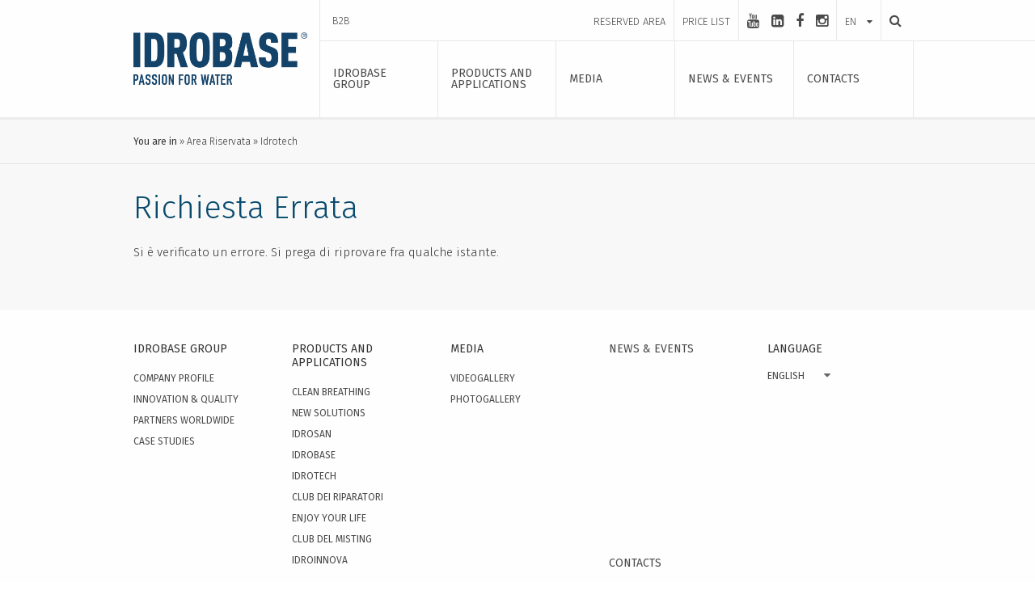

--- FILE ---
content_type: text/html; charset=utf-8
request_url: https://www.idrobasegroup.com/en-us/area-riservata/idrotech
body_size: 12778
content:

<!doctype html>
<html class="no-js" lang="en">
<head>
	<meta charset="utf-8" />
	<meta http-equiv="x-ua-compatible" content="ie=edge" />
	<meta name="viewport" content="width=device-width, initial-scale=1.0" />
	<meta name="format-detection" content="telephone=no" />
	<title>Richiesta Errata</title>
	<meta name="description" />
	
	<link rel="apple-touch-icon" sizes="57x57" href="/apple-icon-57x57.png" />
	<link rel="apple-touch-icon" sizes="60x60" href="/apple-icon-60x60.png" />
	<link rel="apple-touch-icon" sizes="72x72" href="/apple-icon-72x72.png" />
	<link rel="apple-touch-icon" sizes="76x76" href="/apple-icon-76x76.png" />
	<link rel="apple-touch-icon" sizes="114x114" href="/apple-icon-114x114.png" />
	<link rel="apple-touch-icon" sizes="120x120" href="/apple-icon-120x120.png" />
	<link rel="apple-touch-icon" sizes="144x144" href="/apple-icon-144x144.png" />
	<link rel="apple-touch-icon" sizes="152x152" href="/apple-icon-152x152.png" />
	<link rel="apple-touch-icon" sizes="180x180" href="/apple-icon-180x180.png" />
	<link rel="icon" type="image/png" sizes="192x192" href="/android-icon-192x192.png" />
	<link rel="icon" type="image/png" sizes="32x32" href="/favicon-32x32.png" />
	<link rel="icon" type="image/png" sizes="96x96" href="/favicon-96x96.png" />
	<link rel="icon" type="image/png" sizes="16x16" href="/favicon-16x16.png" />
	<link rel="manifest" href="/manifest.json" />
	<meta name="msapplication-TileColor" content="#ffffff" />
	<meta name="msapplication-TileImage" content="ms-icon-144x144.png" />
	<meta name="theme-color" content="#ffffff" />
	<link rel="stylesheet" href="/css/app.css" />
	<!-- Modernizr -->
	<script src="/js/modernizr.js" type="text/javascript"></script>
	<!-- Google Analytics -->
	<script type="text/plain" data-cookieconsent="statistics">
		(function (i, s, o, g, r, a, m) {
		i['GoogleAnalyticsObject'] = r; i[r] = i[r] || function () {
		(i[r].q = i[r].q || []).push(arguments)
		}, i[r].l = 1 * new Date(); a = s.createElement(o),
		m = s.getElementsByTagName(o)[0]; a.async = 1; a.src = g; m.parentNode.insertBefore(a, m)
		})(window, document, 'script', 'https://www.google-analytics.com/analytics.js', 'ga');

		ga('create', 'UA-77644931-1', 'auto');
		ga('send', 'pageview');

	</script>
	<!-- Google Tag Manager -->
	<script>
		(function (w, d, s, l, i) {
			w[l] = w[l] || []; w[l].push({
				'gtm.start':
					new Date().getTime(), event: 'gtm.js'
			}); var f = d.getElementsByTagName(s)[0],
				j = d.createElement(s), dl = l != 'dataLayer' ? '&l=' + l : ''; j.async = true; j.src =
					'https://www.googletagmanager.com/gtm.js?id=' + i + dl; f.parentNode.insertBefore(j, f);
		})(window, document, 'script', 'dataLayer', 'GTM-KBCFBZL');</script>
	<!-- End Google Tag Manager -->
	<!-- Matomo -->
	<script>
		var _paq = window._paq = window._paq || [];
		/* tracker methods like "setCustomDimension" should be called before "trackPageView" */
		_paq.push(['trackPageView']);
		_paq.push(['enableLinkTracking']);
		(function () {
			var u = "https://idrobasegroup.matomo.cloud/";
			_paq.push(['setTrackerUrl', u + 'matomo.php']);
			_paq.push(['setSiteId', '2']);
			var d = document, g = d.createElement('script'), s = d.getElementsByTagName('script')[0];
			g.async = true; g.src = '//cdn.matomo.cloud/idrobasegroup.matomo.cloud/matomo.js'; s.parentNode.insertBefore(g, s);
		})();
	</script>
	<!-- End Matomo Code -->
</head>
<body>
	<!-- Google Tag Manager (noscript) -->
	<noscript>
		<iframe src="https://www.googletagmanager.com/ns.html?id=GTM-KBCFBZL"
						height="0" width="0" style="display:none;visibility:hidden"></iframe>
	</noscript>
	<!-- End Google Tag Manager (noscript) -->
	<!-- CONTENITORE -->
	<div class="allcont">
		<div class="overall">
		</div>
		
<!-- Navigation -->
<nav class="main-navigation">
	<div class="ico">
		<span></span>
	</div>
	<div class="small-12 columns">
		<div class="vertical_align">
			<div class="contscroll">
				<ul class="menu vertical expanded small-text-left medium-text-center" data-accordion-menu>
							<li>
									<a class="button">Idrobase Group</a>
									<ul class="vertical menu">
											<li><a href="/en-us/idrobase-group/company-profile">Company Profile</a></li>
											<li><a href="/en-us/idrobase-group/innovation-quality">Innovation &amp; quality</a></li>
											<li><a href="/en-us/idrobase-group/partners-worldwide">Partners worldwide</a></li>
											<li><a href="/en-us/case-studies">Case studies</a></li>
									</ul>
							</li>
							<li>
									<a class="button">Products and Applications</a>
									<ul class="vertical menu">
											<li><a href="/en-us/clean-breathing-by-idrobase_group_en">Clean Breathing</a></li>
											<li><a href="/en-us/products-and-applications/new-solutions">New solutions</a></li>
											<li><a href="/en-us/products-and-applications/idrosan">Idrosan</a></li>
											<li><a href="/en-us/products-and-applications/idrobase">Idrobase</a></li>
											<li><a href="/en-us/products-and-applications/idrotech">Idrotech</a></li>
											<li><a href="/en-us/products-and-applications/club-dei-riparatori">Club dei Riparatori</a></li>
											<li><a href="/en-us/products-and-applications/enjoy-your-life">Enjoy your Life</a></li>
											<li><a href="/en-us/products-and-applications/club-del-misting">Club del Misting</a></li>
											<li><a href="/en-us/products-and-applications/idroinnova">IdroInnova</a></li>
									</ul>
							</li>
							<li>
									<a class="button">Media</a>
									<ul class="vertical menu">
											<li><a href="/en-us/media/videogallery">Videogallery</a></li>
											<li><a href="/en-us/media/photogallery">Photogallery</a></li>
									</ul>
							</li>
							<li>
									<a class="button">News &amp; events</a>
									<ul class="vertical menu">
											<li><a href="/en-us/reliability-idrobase-awarded-by-cribis">CRIBIS awarded Idrobase&#39;s reliability as commercial partner</a></li>
											<li><a href="/en-us/lince-disinfettante-the all-in-one-solution-for-disinfection">Lince Disinfettante: the all-in-one solution for sanitizing interiors and exteriors</a></li>
											<li><a href="/en-us/a-new-air-purifier-from-university-research-and-idrobase-group">Idrobase and university research for a new catalyst</a></li>
											<li><a href="/en-us/news-events/2016">2016</a></li>
											<li><a href="/en-us/news-events/2015">2015</a></li>
											<li><a href="/en-us/news-events/2014">2014</a></li>
											<li><a href="/en-us/news-events/new-made-in-italy-alliance">New Made in Italy Alliance</a></li>
											<li><a href="/en-us/news-events/2013">2013</a></li>
											<li><a href="/en-us/news-events/2012">2012</a></li>
											<li><a href="/en-us/ventofresco-refreshing-and-sanitizing-ventilation-city-of-cows">Resilience, Sustainability and Animal Wellbeing at VIV</a></li>
											<li><a href="/en-us/news-events/2011">2011</a></li>
											<li><a href="/en-us/news-events/2010">2010</a></li>
											<li><a href="/en-us/idrobase-innovation-corriere-della-sera">Idrobase Group&#39;s innovation on &quot;Il Corriere della Sera&quot;</a></li>
											<li><a href="/en-us/news-events/2009">2009</a></li>
											<li><a href="/en-us/news-events/after-the-fire-in-one-of-the-buildings-the-team-is-back-to-work">After the fire in one of the buildings, the team is back to work</a></li>
											<li><a href="/en-us/news-events/idrobase-group-starts-again-with-an-anti-inflation-bonus">Idrobase Group starts again with an anti-inflation bonus</a></li>
											<li><a href="/en-us/news-events/2017">2017</a></li>
											<li><a href="/en-us/news-events/the-made-in-italy-anti-pollution-challenge-begins">The Made in Italy anti-pollution challenge begins</a></li>
											<li><a href="/en-us/news-events/2018">2018</a></li>
											<li><a href="/en-us/news-events/idrobase-group-top-investor-in-china">Idrobase Group: Top Investor in China</a></li>
											<li><a href="/en-us/news-events/after-the-fire-sponsorships-also-confirmed">After the fire, sponsorships also confirmed</a></li>
											<li><a href="/en-us/news-events/idrobase-group-recognized-for-commercial-strength-and-reliability">Idrobase Group: recognized for commercial strength and reliability</a></li>
											<li><a href="/en-us/safebreathnet-will-be-presented-ecomondo-2022">safebreath.net will be presented Ecomondo 2022</a></li>
											<li><a href="/en-us/idrobasegroup-salonpromote-en">Idrobase Group’s sanitizes the Italian Pavilion at the Promote Exhibition in Cameroon.</a></li>
											<li><a href="/en-us/news-events/safebreath-net-is-the-new-business-network-for-the-reduction-of-pm2-5-and-pm10">SAFEBREATH.NET is the new business network for the reduction of PM2.5 and PM10</a></li>
											<li><a href="/en-us/news-events/elefante-90-suppress-dust-during-demolition">Elefante 90 suppress dust during demolition</a></li>
											<li><a href="/en-us/news-events/2023">2023</a></li>
											<li><a href="/en-us/news-events/2022">2022</a></li>
											<li><a href="/en-us/news-events/2020">2020</a></li>
											<li><a href="/en-us/news-events/2021">2021</a></li>
											<li><a href="/en-us/news-events/2024">2024</a></li>
											<li><a href="/en-us/news-events/2025">2025</a></li>
									</ul>
							</li>
							<li>
									<a href="/en-us/contacts" class="button">Contacts</a>
							</li>
				</ul>
			</div>
		</div>
	</div>
</nav>
<!-- [end] Navigation -->
<!-- Header -->
<header class="row">
	<div class="dx-line show-for-large">
	</div>
	<div class="maxW">
		<div class="small-6 medium-3 columns">
			<div class="vertical_align">
				<a href="/" class="logo">
					<img src="/img/logo.png" alt="Idrobase Group Logo" />
				</a>
			</div>
		</div>
		<div class="small-6 medium-9 columns leftcol">
			<div class="row top show-for-medium">
				<div class="small-1 columns top-l-menu">
					<div class="vertical_align">
						<a href="https://b2b.idrobasegroup.com" target="_blank">B2B</a>
					</div>
					
				</div>
				<div class="small-11 columns col-r">
					<div class="reserved-menu">
							<a href="/en-us/login"><div class="vertical-middle">Reserved Area</div></a>
						<a href="/en-us/price-list">
							<div class="vertical-middle">
								Price list
							</div>
						</a>
					</div>
						<div class="social">
							<div class="vertical-middle">
									<a href="https://www.youtube.com/user/IdrobaseGroup" target="_blank" aria-label="youtube"><i class="fa fa-youtube"></i></a>
									<a href="https://www.linkedin.com/company/idrobase-group" target="_blank" aria-label="linkedin-square"><i class="fa fa-linkedin-square"></i></a>
									<a href="https://www.facebook.com/IdrobaseGroup" target="_blank" aria-label="facebook"><i class="fa fa-facebook"></i></a>
									<a href="https://www.instagram.com/idrobase_group/" target="_blank" aria-label="instagram"><i class="fa fa-instagram"></i></a>
							</div>
						</div>
					<div class="lang">
						<div class="custom_select">
							<a href="" class="titleText">
								<div class="label">en</div>
							</a>
							<div class="select_cont">
								<ul>
											<li><a href="https://www.idrobasegroup.com/it/area-riservata/idrotech" >italiano</a></li>
											<li><a href="https://www.idrobasegroup.com/en-us/area-riservata/idrotech" class=&quot;selected&quot;>english</a></li>
											<li><a href="https://www.idrobasegroup.com/es/area-riservata/idrotech" >espa&#241;ol</a></li>
											<li><a href="https://www.idrobasegroup.com/ru/area-riservata/idrotech" >русский</a></li>
								</ul>
							</div>
						</div>
					</div>
					<a href="/en-us/search" class="search" aria-label="Search">
						<div class="vertical-middle">
							<i class="fa fa-search" aria-hidden="true"></i>
						</div>
					</a>
				</div>
			</div>
			<div class="row bottom">
				<div class="ico hide-for-large">
					<span></span>
				</div>
				<ul class="menu expanded show-for-large">
								<li class="">
									<a class="button">
										<div class="vertical-middle">Idrobase Group</div>
									</a>
									<div class="section_submenu" data-equalizer data-equalize-on="medium">
										<div class="small-6 columns" data-equalizer-watch>
											<ul>
														<li class=""><a href="/en-us/idrobase-group/company-profile">Company Profile</a></li>
														<li class=""><a href="/en-us/idrobase-group/innovation-quality">Innovation &amp; quality</a></li>
														<li class=""><a href="/en-us/idrobase-group/partners-worldwide">Partners worldwide</a></li>
														<li class=""><a href="/en-us/case-studies">Case studies</a></li>
											</ul>
											
										</div>
									</div>
								</li>
								<li class="">
									<a class="button">
										<div class="vertical-middle">Products and Applications</div>
									</a>
									<div class="section_submenu" data-equalizer data-equalize-on="medium">
										<div class="small-6 columns" data-equalizer-watch>
											<ul>
															<li data-bkcolor="#69A4AF " class=""><a href="/en-us/clean-breathing-by-idrobase_group_en">Clean Breathing</a></li>
															<li data-bkcolor="#e3001b " class=""><a href="/en-us/products-and-applications/new-solutions">New solutions </a></li>
															<li data-bkcolor="#b60038 " class=""><a href="/en-us/products-and-applications/idrosan">Idrosan</a></li>
															<li data-bkcolor="#16486f " class=""><a href="/en-us/products-and-applications/idrobase">Idrobase</a></li>
															<li data-bkcolor="#b1d262 " class=""><a href="/en-us/products-and-applications/idrotech">Idrotech</a></li>
															<li data-bkcolor="#6fcbca " class=""><a href="/en-us/products-and-applications/club-dei-riparatori">Club dei Riparatori</a></li>
															<li data-bkcolor="#9ecde4 " class=""><a href="/en-us/products-and-applications/enjoy-your-life">Enjoy your Life</a></li>
															<li data-bkcolor="#63cc96 " class=""><a href="/en-us/products-and-applications/club-del-misting">Club del Misting</a></li>
															<li data-bkcolor="#6d6e71 " class=""><a href="/en-us/products-and-applications/idroinnova">IdroInnova</a></li>
											</ul>
											
										</div>
											<div class="small-6 columns" data-equalizer-watch>
												<div class="submenuSlideshow">
															<div class="item">
																<div class="line" style="background-color:#69A4AF">
																</div>
																<img src="https://www.idrobasegroup.com/ContentsFiles/IMMAGINI PER SITO 4-10.png" alt="IMMAGINI PER SITO 4-10" class="prod" />
																<img src="https://www.idrobasegroup.com/ContentsFiles/IMMAGINI PER SITO 4-46.png" alt="IMMAGINI PER SITO 4-46" class="prod_logo" />
															</div>
															<div class="item">
																<div class="line" style="background-color:#e3001b">
																</div>
																<img src="https://www.idrobasegroup.com/ContentsFiles/IMMAGINI PER SITO 4-11.png" alt="IMMAGINI PER SITO 4-11" class="prod" />
																<img src="https://www.idrobasegroup.com/ContentsFiles/IMMAGINI PER SITO 4-47.png" alt="IMMAGINI PER SITO 4-47" class="prod_logo" />
															</div>
															<div class="item">
																<div class="line" style="background-color:#b60038">
																</div>
																<img src="https://www.idrobasegroup.com/ContentsFiles/IMMAGINI PER SITO 4-14.png" alt="IMMAGINI PER SITO 4-14" class="prod" />
																<img src="https://www.idrobasegroup.com/ContentsFiles/IMMAGINI PER SITO 4-50.png" alt="IMMAGINI PER SITO 4-50" class="prod_logo" />
															</div>
															<div class="item">
																<div class="line" style="background-color:#16486f">
																</div>
																<img src="https://www.idrobasegroup.com/ContentsFiles/IMMAGINI PER SITO 4-15(0).png" alt="IMMAGINI PER SITO 4-15(0)" class="prod" />
																<img src="https://www.idrobasegroup.com/ContentsFiles/IMMAGINI PER SITO 4-51(0).png" alt="IMMAGINI PER SITO 4-51(0)" class="prod_logo" />
															</div>
															<div class="item">
																<div class="line" style="background-color:#b1d262">
																</div>
																<img src="https://www.idrobasegroup.com/ContentsFiles/IMMAGINI PER SITO 4-12.png" alt="IMMAGINI PER SITO 4-12" class="prod" />
																<img src="https://www.idrobasegroup.com/ContentsFiles/IMMAGINI PER SITO 4-48.png" alt="IMMAGINI PER SITO 4-48" class="prod_logo" />
															</div>
															<div class="item">
																<div class="line" style="background-color:#6fcbca">
																</div>
																<img src="https://www.idrobasegroup.com/ContentsFiles/IMMAGINI PER SITO 4-13.png" alt="IMMAGINI PER SITO 4-13" class="prod" />
																<img src="https://www.idrobasegroup.com/ContentsFiles/IMMAGINI PER SITO 4-49.png" alt="IMMAGINI PER SITO 4-49" class="prod_logo" />
															</div>
															<div class="item">
																<div class="line" style="background-color:#9ecde4">
																</div>
																<img src="https://www.idrobasegroup.com/ContentsFiles/IMMAGINI PER SITO 4-16.png" alt="IMMAGINI PER SITO 4-16" class="prod" />
																<img src="https://www.idrobasegroup.com/ContentsFiles/IMMAGINI PER SITO 4-52.png" alt="IMMAGINI PER SITO 4-52" class="prod_logo" />
															</div>
															<div class="item">
																<div class="line" style="background-color:#63cc96">
																</div>
																<img src="https://www.idrobasegroup.com/ContentsFiles/IMMAGINI PER SITO 4-17.png" alt="IMMAGINI PER SITO 4-17" class="prod" />
																<img src="https://www.idrobasegroup.com/ContentsFiles/IMMAGINI PER SITO 4-53.png" alt="IMMAGINI PER SITO 4-53" class="prod_logo" />
															</div>
															<div class="item">
																<div class="line" style="background-color:#6d6e71">
																</div>
																<img src="https://www.idrobasegroup.com/ContentsFiles/IMMAGINI PER SITO 4-18.png" alt="IMMAGINI PER SITO 4-18" class="prod" />
																<img src="https://www.idrobasegroup.com/ContentsFiles/IMMAGINI PER SITO 4-54.png" alt="IMMAGINI PER SITO 4-54" class="prod_logo" />
															</div>
												</div>
											</div>
									</div>
								</li>
								<li class="">
									<a class="button">
										<div class="vertical-middle">Media</div>
									</a>
									<div class="section_submenu" data-equalizer data-equalize-on="medium">
										<div class="small-6 columns" data-equalizer-watch>
											<ul>
														<li class=""><a href="/en-us/media/videogallery">Videogallery</a></li>
														<li class=""><a href="/en-us/media/photogallery">Photogallery</a></li>
											</ul>
											
										</div>
									</div>
								</li>
								<li class="">
									<a href="/en-us/news-events" class="button">
										<div class="vertical-middle">News &amp; events</div>
									</a>
								</li>
								<li class="">
									<a href="/en-us/contacts" class="button">
										<div class="vertical-middle">Contacts</div>
									</a>
								</li>
				</ul>
			</div>
		</div>
	</div>
</header>
<!-- [end] Header -->

		<!-- Wrap -->
		<div class="row wrap">
			
<!-- breadcrumbs -->
<section role="navigation">
	<div class="small-12 columns wow fadeIn breadcrumbs">
		<div class="maxW">
			<ul>
				<li><span>You are in</span></li>
						<li><a href="/en-us/area-riservata">Area Riservata</a></li>
						<li>Idrotech</li>
			</ul>
		</div>
	</div>
</section>
<!-- [end] breadcrumbs -->
<div class="ajax-content">
	<!-- main content -->
	<div class="small-12 columns main-content">
		<h1>Richiesta Errata</h1>
	</div>
	<!-- [end] main content -->
	<!-- contatti -->
	<div class="small-12 columns contact">
		<div class="small-12 medium-12 columns">
			<p>
				Si &#232; verificato un errore. Si prega di riprovare fra qualche istante.
			</p>
		</div>
	</div>
	<!-- [end] contatti -->
</div>

		</div>
		<!-- [end] Wrap -->
		
<!-- Footer -->
<footer class="row">
	<div class="maxW">
		<div class="row column small-up-1 medium-up-5 large-up-5 top" data-equalizer data-equalize-on="medium">
				<div class="column show-for-medium" data-equalizer-watch>
					<div class="div_p">
						Idrobase Group
					</div>
					<ul>
							<li><a href="/en-us/idrobase-group/company-profile">Company Profile</a></li>
							<li><a href="/en-us/idrobase-group/innovation-quality">Innovation &amp; quality</a></li>
							<li><a href="/en-us/idrobase-group/partners-worldwide">Partners worldwide</a></li>
							<li><a href="/en-us/case-studies">Case studies</a></li>
					</ul>

				</div>
				<div class="column show-for-medium" data-equalizer-watch>
					<div class="div_p">
						Products and Applications
					</div>
					<ul>
							<li><a href="/en-us/clean-breathing-by-idrobase_group_en">Clean Breathing</a></li>
							<li><a href="/en-us/products-and-applications/new-solutions">New solutions</a></li>
							<li><a href="/en-us/products-and-applications/idrosan">Idrosan</a></li>
							<li><a href="/en-us/products-and-applications/idrobase">Idrobase</a></li>
							<li><a href="/en-us/products-and-applications/idrotech">Idrotech</a></li>
							<li><a href="/en-us/products-and-applications/club-dei-riparatori">Club dei Riparatori</a></li>
							<li><a href="/en-us/products-and-applications/enjoy-your-life">Enjoy your Life</a></li>
							<li><a href="/en-us/products-and-applications/club-del-misting">Club del Misting</a></li>
							<li><a href="/en-us/products-and-applications/idroinnova">IdroInnova</a></li>
					</ul>

				</div>
				<div class="column show-for-medium" data-equalizer-watch>
					<div class="div_p">
						Media
					</div>
					<ul>
							<li><a href="/en-us/media/videogallery">Videogallery</a></li>
							<li><a href="/en-us/media/photogallery">Photogallery</a></li>
					</ul>

				</div>
			<div class="column show-for-medium" data-equalizer-watch>
						<a href="/en-us/news-events">News &amp; events</a>
						<a href="/en-us/contacts" class="bottom_link">Contacts</a>
			</div>
			<div class="column" data-equalizer-watch>
				<div class="div_p">
					LANGUAGE
				</div>
				<div class="custom_select">
					<a href="" class="titleText">
						<div class="label">English</div>
					</a>
					<div class="select_cont">
						<ul>
									<li><a href="https://www.idrobasegroup.com/it/area-riservata/idrotech" >ITALIANO</a></li>
									<li><a href="https://www.idrobasegroup.com/en-us/area-riservata/idrotech" class=&quot;selected&quot;>ENGLISH</a></li>
									<li><a href="https://www.idrobasegroup.com/es/area-riservata/idrotech" >ESPA&#209;OL</a></li>
									<li><a href="https://www.idrobasegroup.com/ru/area-riservata/idrotech" >РУССКИЙ</a></li>
						</ul>
					</div>
				</div>
			</div>
		</div>
		<div class="row column mid">
			<div class="small-12 columns">
				<div class="div_p">
					<em>
						<strong>Copyright &#169; 2018 Idrobase Group Srl</strong>  -  Via dell Industria, N. 25 - 35010 Borgoricco (PD) Italia
							<br />
							<span>
								VAT Code / Fiscal Code: 04604140287 Authorized Capital: Euro 100.000,00 i.v. - Companies Register of Padova n. 04604140287 - REA n. 403438
							</span>
					</em>
				</div>
			</div>
		</div>
		<div class="bottom">
				<div class="social">
						<a href="https://www.youtube.com/user/IdrobaseGroup" target="_blank" aria-label="youtube"><i class="fa fa-youtube"></i></a>
						<a href="https://www.linkedin.com/company/idrobase-group" target="_blank" aria-label="linkedin-square"><i class="fa fa-linkedin-square"></i></a>
						<a href="https://www.facebook.com/IdrobaseGroup" target="_blank" aria-label="facebook"><i class="fa fa-facebook"></i></a>
						<a href="https://www.instagram.com/idrobase_group/" target="_blank" aria-label="instagram"><i class="fa fa-instagram"></i></a>
				</div>
			<div class="links">
				<a href="/en-us/privacy-policy" class="ajax-popup-link"><em>Privacy &amp; Policy</em></a>
				<a href="/en-us/cookies-policy" class="ajax-popup-link"><em>Cookies</em></a>
				<a href="/en-us/accessibility"><em>Accessibility</em></a>
				<a href="http://www.thehouseofmouse.it" target="blank"><em>Credits</em></a>
			</div>
			<button id="eyeAble_customToolOpenerID" type="button" class="eyeable-link" aria-label="Open accessibility management">
				<img class="" src="/img/eye-able.svg" />
			</button>
		</div>
	</div>
</footer>
<!-- [end] Footer -->

	</div>
	<!-- [end] CONTENITORE -->
	<script src="/bower_components/jquery/dist/jquery.min.js" type="text/javascript"></script>
	<script src="/bower_components/what-input/what-input.min.js" type="text/javascript"></script>
	<script src="/bower_components/foundation-sites/dist/foundation.min.js" type="text/javascript"></script>
	<!-- Custom scrollbar -->
	<script src="/js/customScrollbar/jquery.mCustomScrollbar.min.js" type="text/javascript"></script>
	<script src="/js/customScrollbar/jquery.mousewheel.min.js" type="text/javascript"></script>
	<!-- Lightgallery -->
	<script src="/bower_components/lightgallery/dist/js/lightgallery.min.js" type="text/javascript"></script>
	<script src="/bower_components/lightgallery/dist/js/lg-video.min.js" type="text/javascript"></script>
	<!-- Magnific Popup core JS file -->
	<script src="/bower_components/magnific-popup/dist/jquery.magnific-popup.min.js"
					type="text/javascript"></script>
	<!-- HOVER INTENT -->
	<script src="/js/jquery.hoverIntent.minified.js" type="text/javascript"></script>
	<!-- WOW animation -->
	<script src="/js/wow.min.js" type="text/javascript"></script>
	<!-- SLICK Carousel -->
	<script src="/bower_components/slick-carousel/slick/slick.min.js" type="text/javascript"></script>
	<!-- Resize end -->
	<script src="/js/jquery.resizeend.min.js" type="text/javascript"></script>
	<!-- Lazy load -->
	<script src="/js/jquery.lazyload.min.js" type="text/javascript"></script>
	<!-- Tooltip -->
	<script src="/js/jquery.tooltipster.min.js" type="text/javascript"></script>
	<!-- Images load -->
	<script src="/js/imagesloaded.pkgd.js" type="text/javascript"></script>
	<!-- Image scale -->
	<script src="/js/image-scale.min.js" type="text/javascript"></script>
	<!-- Form Controls -->
	<script src="/js/jquery.validate.js" type="text/javascript"></script>
	<script src="/js/jquery.validate.unobtrusive.js" type="text/javascript"></script>
	<script src="/js/form.js" type="text/javascript"></script>
	<script src="/js/reserved_area.js" type="text/javascript"></script>
	<!--Cookiebot-->
	<script id="Cookiebot" src="https://consent.cookiebot.com/uc.js" data-cbid="929a70be-28e1-4ff0-8ad8-548a4259f4ce" type="text/javascript" data-culture="EN"></script>
	
	<script src="/js/app.js" type="text/javascript"></script>
	<!--Google Recaptcha-->
	<script type="text/javascript">
		function recaptchaLoad() {
			if (jQuery('.g-recaptcha').length !== 0) {
				jQuery('.g-recaptcha').each(function () {
					var recaptchaId = jQuery(this).attr('id');
					var recaptchaSitekey = jQuery(this).data('sitekey');
					grecaptcha.render(recaptchaId, {
						'sitekey': recaptchaSitekey
					});
				})
			}
		}
	</script>
	<script src="https://www.google.com/recaptcha/api.js"></script>
	<!--[end] Google Recaptcha-->
	<script>
		/* eslint-disable */
		let eA_domain = 'www.idrobasegroup.com';
		let eA_top = '15%'; // top position of the icon e.g. "200px" or "calc(50% -44px)"
		let eA_side = 'right'; // side position icon e.g. "left", only works on desktop
		let eA_sideDistance = '10px'; // side distance of the icon e.g. "200px" or "calc(50% -44px)"
		let eA_bottom = '15%'; //Mobile bottom position
		let eA_privacyPath = 'https://eye-able.com/hinweis-datenschutz/'; //Url of the privacy notification
		let eA_path = 'https://www.eye-able-cdn.com/'; //Change to the local path of the public folder when hosting Eye-Able
		let eA_configPath = 'https://www.eye-able-cdn.com/configs/'; //Change to the local path of the config when hosting Eye-Able

		let t1 = 'Eye-Able® - Visuelle Hilfe';
		let t2 = 'Passe diese Seite visuell an oder lass sie Dir vorlesen. Klicken zum Öffnen.';
		let t3 = 'Externer Dienst';
		let t4 = 'Mehr Infos';
		if (
			document.documentElement.lang &&
			(document.documentElement.lang.includes('en') || !document.documentElement.lang.includes('de'))
		) {
			t1 = 'Eye-Able® - Visual Help';
			t2 = 'Customize this website visually or use the screenreader. Click to open.';
			t3 = 'External Service';
			t4 = 'More Info';
			eA_privacyPath = 'https://eye-able.com/en/hinweis-datenschutz/';
		}

		let eA_bColor = '#000000'; //background color of the icon
		function eyeAble_updateConfig() {
			window.eyeAble_pluginConfig.customIconColor = '#000000';
		}

		let eA_loaded = false;

		function aEA() {
			if (!eA_loaded) {
				let eA_h = document.querySelector('head') || document.body;
				let s = document.createElement('script');
				let c = document.createElement('script');
				s.src = eA_path + 'public/js/eyeAble.js';
				s.async = true;
				c.src = eA_configPath + eA_domain + '.js';
				// c.async = true;
				eA_h.appendChild(c);
				eA_h.appendChild(s);
				eA_loaded = true;
			}
		}

		//load directly if a LocalStorage Entry exists
		if (localStorage.getItem('eyeAbleVariables')) {
			aEA();
		} else {
			function s() {
				//Check for custom opener elements
				let co = document.querySelectorAll(
					'.eyeAble_customToolOpenerClass,#eyeAble_customToolOpenerID,.eyeAble_customToolOpenerNoHideClass'
				);
				if (window.location.hash.substr(1) === 'showEyeAble') {
					aEA();
					return;
				}
				if (co.length > 0) {
					function cOf() {
						eA_open = true;
						aEA();
						co.forEach(e => e.removeEventListener('click', cOf));
					}

					co.forEach(e => e.addEventListener('click', cOf));
					co.forEach(e =>
						e.addEventListener('keyup', function (e) {
							if (event.which === 13) cOf();
						})
					);
				} else {
					let t = document.createElement('Eye-Able');
					t.setAttribute('id', 'eA_Opener');
					t.attachShadow({ mode: 'open' });
					//append after the first link that is not a jump to a landmark
					if (document.links.length > 0) {
						//check if the first link has an hash, which would indicate a jump to a landmark
						if (!document.links[0].hash) {
							//no hash
							document.body.prepend(t);
						} else {
							for (let i = 0; i < document.links.length; i++) {
								if (
									document.links[i].hash &&
									document.links[i].baseURI.includes(window.location.hostname)
								) {
									//link with hash found! Place access after this one
								} else {
									if (i === 0) {
										//make sure its not places at the end
										document.body.prepend(t);
										break;
									} else {
										//a link has been found without an hash. Place the access link right after the last link that had an hash
										document.links[i - 1].after(t);
										break;
									}
								}
							}
						}
					} else {
						document.body.prepend(t);
					}
					// document.body.appendChild(t);
					let h = document.createElement('div');
					if (window.innerWidth < 700) {
						eA_side = 'right';
					}
					h.setAttribute(
						'style',
						'position: fixed;top:' + eA_top + ';' + eA_side + ': 11px;z-index: 2147483648'
					);
					t.shadowRoot.appendChild(h);
					let ts = 'left';
					if (eA_side === 'left') ts = 'right';
					let eA_fColor = '#fff'; //foreground color of the icon
					let s =
						'' +
						'<div aria-hidden="true" id="t" style="display:none;' +
						ts +
						': -350px;top: -40px;position: absolute;background: black;color: white;width: 290px;padding: 11px 20px 28px;border-radius: 20px;border: 3px solid #fff;font-family:Open Sans,sans-serif;font-weight: 400;font-size: 17px;line-height:24px;box-shadow: 0 0 8px 1px rgb(0 0 0 / 50%);">' +
						'   <div style="font-size: 22px;font-weight: bold;padding-bottom: 8px;margin-bottom: 8px;border-bottom: 3px solid;">' +
						t1 +
						'</div>' +
						'   <p style="margin: 0 0 13px 0;">' +
						t2 +
						'</p>' +
						'   <p style="position: absolute;bottom: 11px;right: 22px;margin: 0;font-weight: bold;font-size: 16px;">' +
						t3 +
						' (<a href="' +
						eA_privacyPath +
						'" target="_blank" style="' +
						'    color: white;text-decoration: underline;cursor: pointer;">' +
						t4 +
						'</a>)</p>' +
						'</div>' +
						'<div tabindex="0" role="button" aria-label="' +
						t1 +
						' ' +
						t2 +
						t3 +
						'" id="i" style="width: 70px;cursor: pointer;transition: transform 150ms ease;">' +
						'   <svg style="filter: drop-shadow(2px 3px 4px #505050);" xmlns="http://www.w3.org/2000/svg" xmlns:xlink="http://www.w3.org/1999/xlink" viewBox="0 0 389.9 389.6" preserveAspectRatio="none" xmlns:v="https://vecta.io/nano"><defs><linearGradient id="A" x1="253.85" y1="63.7" x2="253.85" y2="480.49" gradientUnits="userSpaceOnUse"><stop offset="0" stop-color="#4f4f4e"></stop><stop offset=".26" stop-color="#313130"></stop><stop offset=".55" stop-color="#161616"></stop><stop offset=".8" stop-color="#060606"></stop><stop offset="1"></stop></linearGradient><linearGradient id="B" x1="214.9" y1="353.49" x2="286.3" y2="353.49" gradientTransform="matrix(0.16, 0.99, 0.99, -0.16, -138.47, -44.34)" xlink:href="#A"></linearGradient><linearGradient id="C" x1="135.26" y1="296.4" x2="365.84" y2="296.4" xlink:href="#A"></linearGradient></defs><path style="fill:' +
						eA_bColor +
						'" d="M201.6 443.2h-33.4c-27.7 0-51.9-9.6-71.9-28.4a101.84 101.84 0 0 1-30.6-56.2 107.42 107.42 0 0 1-1.7-19v-52.7l.1-120.5c.1-26.7 9.5-50.3 28.1-70.1a101.58 101.58 0 0 1 55.6-30.7 104 104 0 0 1 20.9-1.9H339c25.9 0 48.8 8.3 68.1 24.6a102 102 0 0 1 34.5 58.2 100.5 100.5 0 0 1 2.1 20.8V340a99.13 99.13 0 0 1-11 46.3c-15.9 30.4-41 49.1-74.7 55.6a95.89 95.89 0 0 1-17.6 1.6h-87.8z" transform="translate(-59.2 -58.6)" fill="url(#A)"></path><path style="fill:' +
						eA_fColor +
						'" d="M279.9 10c24.4 0 46.2 7.6 64.8 23.4C362 48 372.9 66.6 377.6 88.8a93.42 93.42 0 0 1 2 19.7q0 86.4.1 172.7a94.41 94.41 0 0 1-10.4 44q-22.8 43.65-71.2 53a85.05 85.05 0 0 1-16.7 1.5H109.2c-26.4 0-49.3-9-68.4-27.1-15.5-14.6-25.1-32.5-29.1-53.5a99.85 99.85 0 0 1-1.6-18.1l.1-173.2c.1-25.7 9.2-48 26.7-66.7a96.5 96.5 0 0 1 52.9-29.2 102.64 102.64 0 0 1 20-1.8h96.9l73.2-.1h0m0-10H109.7a114.49 114.49 0 0 0-22 2 106.79 106.79 0 0 0-58.2 32.2C10.1 55 .2 79.7.1 107.7L0 228.2v52.7a109.41 109.41 0 0 0 1.8 20c4.4 23.2 15.1 43 32.1 58.9 20.9 19.7 46.3 29.8 75.3 29.8h172.3a99.15 99.15 0 0 0 18.6-1.6c35.3-6.8 61.6-26.3 78.2-58.2a103.74 103.74 0 0 0 11.6-48.6V108.5a103.33 103.33 0 0 0-2.2-21.8 106.53 106.53 0 0 0-36.2-61C331 8.6 307 0 279.9 0z" fill="#fff"></path><circle style="fill:' +
						eA_bColor +
						'" cx="250.6" cy="146.4" r="35.7" transform="matrix(.160226 -.98708 .98708 .160226 6.75 311.71)" fill="url(#B)"></circle><path style="fill:' +
						eA_bColor +
						'" d="M350.6,203.6l-75,6.7c-2.8.2-5.5.4-8.3.4H233.9a76.87,76.87,0,0,1-8.3-.4l-75-6.7a14.24,14.24,0,0,0-2.2,28.4l60.6,5.5a14.25,14.25,0,0,1,13,14.2v16.4a33.8,33.8,0,0,1-2.5,13l-34.5,88a14.3,14.3,0,0,0,26.1,11.7l33-80.1a7,7,0,0,1,13-.1l33,80.1A14.3,14.3,0,1,0,316.2,369l-34.5-87.9a36.61,36.61,0,0,1-2.5-13V251.7a14.18,14.18,0,0,1,13-14.2l60.6-5.5a14.24,14.24,0,0,0-2.2-28.4Z" transform="translate(-59.2 -58.6)" fill="url(#C)"></path><path style="fill:' +
						eA_fColor +
						'" d="M191.4 130.7c-23.693 0-42.9-19.207-42.9-42.9s19.207-42.9 42.9-42.9 42.9 19.207 42.9 42.9a42.89 42.89 0 0 1-42.9 42.9zm0-71.5c-13.69-.038-25.498 9.605-28.197 23.026a28.68 28.68 0 0 0 17.105 32.135c12.641 5.256 27.234.846 34.848-10.531A28.68 28.68 0 0 0 211.6 67.6a29.06 29.06 0 0 0-20.2-8.4zm52.5 278.6a21.46 21.46 0 0 1-19.5-12.6l-33.1-80.3-32.7 80.1a21.41 21.41 0 0 1-37.1 4.1 21.57 21.57 0 0 1-2.1-21.5l34.4-87.5a26.63 26.63 0 0 0 1.9-10.4v-16.4a7.09 7.09 0 0 0-6.5-7.1l-60.6-5.5c-11.791-.911-20.611-11.209-19.7-23s11.209-20.611 23-19.7l75.1 6.7a97.18 97.18 0 0 0 7.7.3h33.4a99.08 99.08 0 0 0 7.7-.3l75-6.7h.1c11.791-.911 22.089 7.909 23 19.7s-7.909 22.089-19.7 23l-60.5 5.5a7.09 7.09 0 0 0-6.5 7.1v16.4a28.29 28.29 0 0 0 2 10.4l34.5 87.9a21.36 21.36 0 0 1-1.8 20.2 22.06 22.06 0 0 1-18 9.6zm-52.5-107.1a14.11 14.11 0 0 1 13.1 8.8l33 80.1a7.62 7.62 0 0 0 3.9 3.6 7.13 7.13 0 0 0 9-9.6l-34.6-88.3a42.14 42.14 0 0 1-3-15.7v-16.4c-.054-11.101 8.438-20.376 19.5-21.3l60.6-5.5a7 7 0 0 0 4.9-2.4 6.61 6.61 0 0 0 1.7-5.2 7 7 0 0 0-7.6-6.6l-74.9 6.7a88.33 88.33 0 0 1-8.9.4h-33.4a87 87 0 0 1-8.9-.4l-75-6.7a7.12 7.12 0 0 0-1 14.2l60.7 5.5c11.062.924 19.554 10.199 19.5 21.3v16.4a42.14 42.14 0 0 1-3 15.7l-34.5 87.9a7.09 7.09 0 0 0 .3 7.3 7.19 7.19 0 0 0 6.6 3.2 7 7 0 0 0 5.9-4.3l32.9-79.9a14 14 0 0 1 13.2-8.8z" fill="#fff"></path></svg></div>' +
						'</div>';
					h.insertAdjacentHTML('afterbegin', s);
					let o = h.querySelector('#i');
					let m = h.querySelector('#t');
					if (!sessionStorage.getItem('eyeAbleShow')) {
						setTimeout(() => {
							m.style.display = 'block';
							m.setAttribute("aria-hidden", "false");
						}, 500);
						setTimeout(() => {
							m.style.display = 'none';
							m.setAttribute("aria-hidden", "true");
						}, 4000);
						sessionStorage.setItem('eyeAbleShow', 'false');
					}

					function x() {
						eA_open = true;
						aEA();
					}

					if (window.innerWidth < 700) {
						h.style.top = 'unset';
						h.style.bottom = eA_bottom;
						o.style.width = '50px';
						m.style.width = '240px';
						m.style.left = '-297px';
						m.style.top = '-50px';
						m.children[0].style.fontSize = '19px';
						if (navigator.userAgent.match(/SamsungBrowser/i))
							m.children[0].style.fontSize = '17px';
						m.children[1].style.fontSize = '14px';
						m.children[2].style.fontSize = '14px';
						//m.style.opacity = "0";
						o.addEventListener('touchstart', () => {
							if (m.style.display === 'block') x();
						});
					} else {
						o.addEventListener('click', x);
					}
					t.addEventListener('keyup', function (e) {
						if (event.which === 13) {
							x();
						}
					});
					o.addEventListener('mouseenter', function () {
						m.style.display = 'block';
						m.setAttribute("aria-hidden", "false");
						o.style.transform = 'scale(1.1)';
					});
					o.addEventListener('focus', function () {
						m.style.display = 'block';
						m.setAttribute("aria-hidden", "false");
						o.style.outline = '3px solid black';
					});
					o.addEventListener('blur', function () {
						m.style.display = 'none';
						m.setAttribute("aria-hidden", "true");
						o.style.outline = 'none';
					});
					h.querySelectorAll('#i,#t').forEach(e =>
						e.addEventListener('mouseleave', function () {
							setTimeout(() => {
								if (!t.matches(':hover')) {
									m.style.display = 'none';
									m.setAttribute("aria-hidden", "true");
								}
							}, 1500);
							o.style.transform = 'none';
						})
					);

					//detect alt+1 and alt+f1
					function k(e) {
						if (e.altKey) {
							if (e.key === '1' || e.key === 'F1') {
								eA_open = true;
								aEA();
								window.removeEventListener('keyup', k);
								if (e.key === 'F1') {
									document.addEventListener('eyeable:init_completed', () => {
										window.eyeAble_toggleShortcutManPage();
									});
								}
							}
						}
					}

					window.addEventListener('keyup', k);
				}
			}

			if (document.readyState === 'complete') {
				s();
			} else {
				window.addEventListener('load', () => {
					s();
				});
			}
		}</script>

</body>
</html>


--- FILE ---
content_type: application/javascript
request_url: https://www.idrobasegroup.com/js/jquery.resizeend.min.js
body_size: 1296
content:
/*!
 * jQuery resizeend - A jQuery plugin that allows for window resize-end event handling.
 * 
 * Copyright (c) 2015 Erik Nielsen
 * 
 * Licensed under the MIT license:
 *    http://www.opensource.org/licenses/mit-license.php
 * 
 * Project home:
 *    http://312development.com
 * 
 * Version:  0.2.0
 * 
 */

!function(a){var b=window.Chicago||{utils:{now:Date.now||function(){return(new Date).getTime()},uid:function(a){return(a||"id")+b.utils.now()+"RAND"+Math.ceil(1e5*Math.random())},is:{number:function(a){return!isNaN(parseFloat(a))&&isFinite(a)},fn:function(a){return"function"==typeof a},object:function(a){return"[object Object]"===Object.prototype.toString.call(a)}},debounce:function(a,b,c){var d;return function(){var e=this,f=arguments,g=function(){d=null,c||a.apply(e,f)},h=c&&!d;d&&clearTimeout(d),d=setTimeout(g,b),h&&a.apply(e,f)}}},$:window.jQuery||null};if("function"==typeof define&&define.amd&&define("chicago",function(){return b.load=function(a,c,d,e){var f=a.split(","),g=[],h=(e.config&&e.config.chicago&&e.config.chicago.base?e.config.chicago.base:"").replace(/\/+$/g,"");if(!h)throw new Error("Please define base path to jQuery resize.end in the requirejs config.");for(var i=0;i<f.length;){var j=f[i].replace(/\./g,"/");g.push(h+"/"+j),i+=1}c(g,function(){d(b)})},b}),window&&window.jQuery)return a(b,window,window.document);if(!window.jQuery)throw new Error("jQuery resize.end requires jQuery")}(function(a,b,c){a.$win=a.$(b),a.$doc=a.$(c),a.events||(a.events={}),a.events.resizeend={defaults:{delay:250},setup:function(){var b,c=arguments,d={delay:a.$.event.special.resizeend.defaults.delay};a.utils.is.fn(c[0])?b=c[0]:a.utils.is.number(c[0])?d.delay=c[0]:a.utils.is.object(c[0])&&(d=a.$.extend({},d,c[0]));var e=a.utils.uid("resizeend"),f=a.$.extend({delay:a.$.event.special.resizeend.defaults.delay},d),g=f,h=function(b){g&&clearTimeout(g),g=setTimeout(function(){return g=null,b.type="resizeend.chicago.dom",a.$(b.target).trigger("resizeend",b)},f.delay)};return a.$(this).data("chicago.event.resizeend.uid",e),a.$(this).on("resize",a.utils.debounce(h,100)).data(e,h)},teardown:function(){var b=a.$(this).data("chicago.event.resizeend.uid");return a.$(this).off("resize",a.$(this).data(b)),a.$(this).removeData(b),a.$(this).removeData("chicago.event.resizeend.uid")}},function(){a.$.event.special.resizeend=a.events.resizeend,a.$.fn.resizeend=function(b,c){return this.each(function(){a.$(this).on("resizeend",b,c)})}}()});

--- FILE ---
content_type: image/svg+xml
request_url: https://www.idrobasegroup.com/img/eye-able.svg
body_size: 1855
content:
<?xml version="1.0" encoding="UTF-8"?>
<svg id="Livello_1" xmlns="http://www.w3.org/2000/svg" version="1.1" viewBox="0 0 50 50">
  <!-- Generator: Adobe Illustrator 29.8.1, SVG Export Plug-In . SVG Version: 2.1.1 Build 2)  -->
  <g id="Raggruppa_2122">
    <g id="Tracciato_7908">
      <path d="M25,50C11.2148438,50,0,38.7851562,0,25S11.2148438,0,25,0s25,11.2148438,25,25-11.2148438,25-25,25ZM25,2C12.3178711,2,2,12.3178711,2,25c0,12.6826172,10.3178711,23,23,23,12.6826172,0,23-10.3173828,23-23,0-12.6821289-10.3173828-23-23-23Z" style="fill: #020202;"/>
    </g>
    <g id="Raggruppa_2124">
      <circle id="Oval" cx="25.0879631" cy="14.6270103" r="3.8540001"/>
      <path id="Shape" d="M35.797966,19.1830292l-8.0999985.7230072c-.3000031.0209961-.5940018.0440063-.9000015.0440063h-3.5990067c-.3005905.0022583-.6010666-.0124359-.9000015-.0440063l-8.0999985-.7230072c-.8445053-.091156-1.6030197.5195465-1.6941757,1.3640594-.0911636.8444977.5195389,1.6030121,1.3640518,1.6941681.0223312.0024109.0447083.0043335.0671234.0057678.0082855-.001236.016716-.001236.0250015,0l6.5419998.5939941c.7952347.0673218,1.4049377.7349396,1.4000015,1.5330048v1.7709961c.0032501.4799042-.0885086.955719-.2699966,1.3999939l-3.723999,9.5c-.3490448.7781677-.0011749,1.6919556.7770004,2.0410004.7781677.3490448,1.6919556.0011749,2.0410004-.7769928l3.5619965-8.6470032c.1533279-.3890686.5915833-.5818634.9820023-.4320068.1932983.0748901.3461151.2277069.4209976.4210052l3.5699997,8.6520081c.3490448.7781677,1.2628326,1.1260376,2.0410004.7769928.7781754-.3490448,1.1260452-1.2628326.7770004-2.0410004l-3.7180023-9.4889984c-.1748047-.4462433-.2663116-.9207458-.2699966-1.3999939v-1.7709961c-.0049362-.7980652.6047668-1.465683,1.4000015-1.5330048l6.5419998-.5939941c.8469315-.0588226,1.485817-.7930756,1.427002-1.6399994s-.7930679-1.4858246-1.6399994-1.427002h0c-.0082855-.001236-.016716-.001236-.0250015,0h0l.0019989-.0019989Z"/>
    </g>
  </g>
</svg>